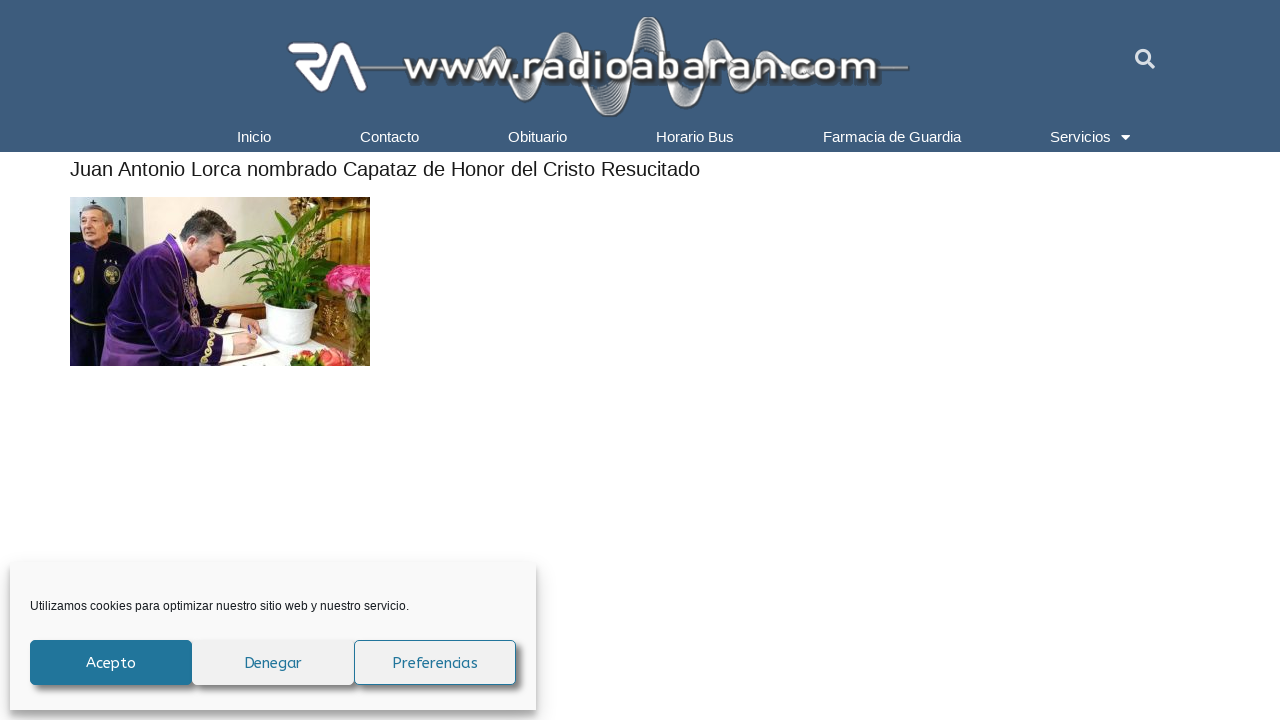

--- FILE ---
content_type: text/html; charset=utf-8
request_url: https://www.google.com/recaptcha/api2/aframe
body_size: 267
content:
<!DOCTYPE HTML><html><head><meta http-equiv="content-type" content="text/html; charset=UTF-8"></head><body><script nonce="84hH3VV9v7-6tAwVPvrwyw">/** Anti-fraud and anti-abuse applications only. See google.com/recaptcha */ try{var clients={'sodar':'https://pagead2.googlesyndication.com/pagead/sodar?'};window.addEventListener("message",function(a){try{if(a.source===window.parent){var b=JSON.parse(a.data);var c=clients[b['id']];if(c){var d=document.createElement('img');d.src=c+b['params']+'&rc='+(localStorage.getItem("rc::a")?sessionStorage.getItem("rc::b"):"");window.document.body.appendChild(d);sessionStorage.setItem("rc::e",parseInt(sessionStorage.getItem("rc::e")||0)+1);localStorage.setItem("rc::h",'1768663628398');}}}catch(b){}});window.parent.postMessage("_grecaptcha_ready", "*");}catch(b){}</script></body></html>